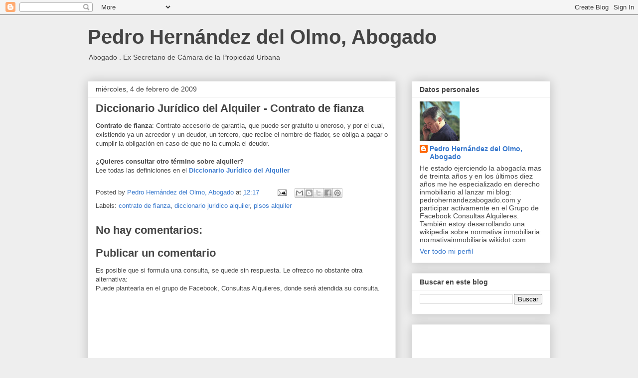

--- FILE ---
content_type: text/html; charset=utf-8
request_url: https://www.google.com/recaptcha/api2/aframe
body_size: 267
content:
<!DOCTYPE HTML><html><head><meta http-equiv="content-type" content="text/html; charset=UTF-8"></head><body><script nonce="BNqnhUeVaWo68fpKAtDH-w">/** Anti-fraud and anti-abuse applications only. See google.com/recaptcha */ try{var clients={'sodar':'https://pagead2.googlesyndication.com/pagead/sodar?'};window.addEventListener("message",function(a){try{if(a.source===window.parent){var b=JSON.parse(a.data);var c=clients[b['id']];if(c){var d=document.createElement('img');d.src=c+b['params']+'&rc='+(localStorage.getItem("rc::a")?sessionStorage.getItem("rc::b"):"");window.document.body.appendChild(d);sessionStorage.setItem("rc::e",parseInt(sessionStorage.getItem("rc::e")||0)+1);localStorage.setItem("rc::h",'1769744072741');}}}catch(b){}});window.parent.postMessage("_grecaptcha_ready", "*");}catch(b){}</script></body></html>